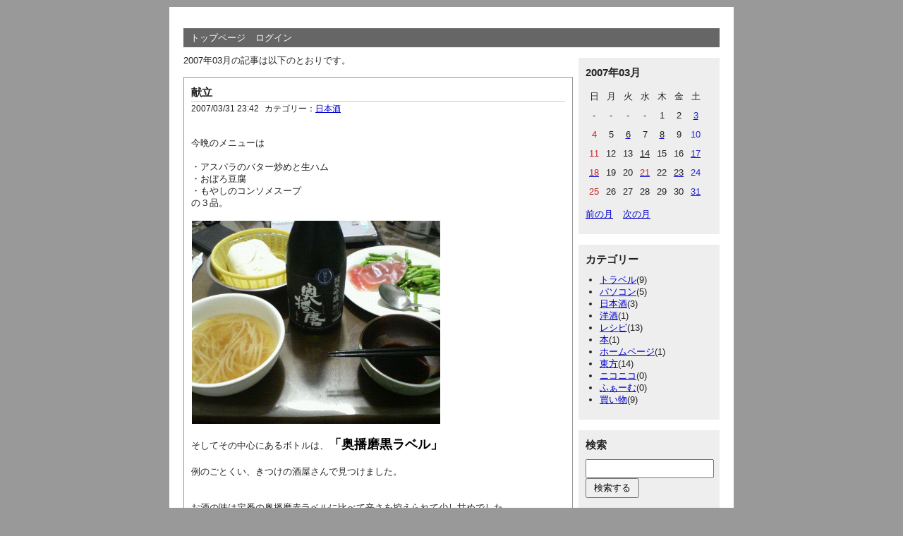

--- FILE ---
content_type: text/html; charset=UTF-8
request_url: http://homepage1.canvas.ne.jp/lapislazuli/freo/index.php/entry?date=200703
body_size: 5294
content:
<?xml version="1.0" encoding="utf-8"?>
<!DOCTYPE html PUBLIC "-//W3C//DTD XHTML 1.0 Strict//EN" "http://www.w3.org/TR/xhtml1/DTD/xhtml1-strict.dtd">
<html xmlns="http://www.w3.org/1999/xhtml" xml:lang="ja" lang="ja" dir="ltr">

<head>
	<meta http-equiv="Content-Type" content="text/html; charset=utf-8" />
	<meta http-equiv="Content-Style-Type" content="text/css" />
	<meta http-equiv="Content-Script-Type" content="text/javascript" />
	<meta name="viewport" content="width=device-width" />
	<title></title>
	<link rel="alternate" href="http://homepage1.canvas.ne.jp/lapislazuli/freo/index.php/feed" type="application/rss+xml" title="RSS" />
	<link rel="stylesheet" href="http://homepage1.canvas.ne.jp/lapislazuli/freo/css/common.css" type="text/css" media="all" />
	<link rel="stylesheet" href="http://homepage1.canvas.ne.jp/lapislazuli/freo/css/default.css" type="text/css" media="all" />
	<link rel="stylesheet" href="http://homepage1.canvas.ne.jp/lapislazuli/freo/css/colorbox.css" type="text/css" media="all" />
	<script type="text/javascript" src="http://homepage1.canvas.ne.jp/lapislazuli/freo/js/jquery.js"></script>
	<script type="text/javascript" src="http://homepage1.canvas.ne.jp/lapislazuli/freo/js/jquery.colorbox.js"></script>
	<script type="text/javascript" src="http://homepage1.canvas.ne.jp/lapislazuli/freo/js/common.js"></script>
	<script type="text/javascript" src="http://homepage1.canvas.ne.jp/lapislazuli/freo/js/default.js"></script>
</head>

<body>
<div id="container">
	<div id="header">
		<h1><a href="http://homepage1.canvas.ne.jp/lapislazuli/freo/index.php"></a></h1>
		<p></p>
	</div>
	<div id="menu">
		<h2>メニュー</h2>
		<ul>
			<li><a href="http://homepage1.canvas.ne.jp/lapislazuli/freo/index.php">トップページ</a></li>
			<li><a href="http://homepage1.canvas.ne.jp/lapislazuli/freo/index.php/login">ログイン</a></li>
		</ul>
	</div>	<div id="content">
		<div id="entry">
			<h2>エントリー</h2>
<p>2007&#x5E74;03&#x6708;の記事は以下のとおりです。</p>			<div class="entry">
				<h3><a href="http://homepage1.canvas.ne.jp/lapislazuli/freo/index.php/view/368">献立</a></h3>
				<ul class="information">
					<li>2007/03/31 23:42</li>
					<li>カテゴリー：<a href="http://homepage1.canvas.ne.jp/lapislazuli/freo/index.php/category/sake">日本酒</a></li>
				</ul>
				<div class="content">
						<p><br />今晩のメニューは<br /><br />・アスパラのバター炒めと生ハム<br />・おぼろ豆腐<br />・もやしのコンソメスープ<br />の３品。<br /><br /><img src="http://homepage1.canvas.ne.jp/lapislazuli/freo/files/medias/diary/1175584631.jpg" alt="" width="352" height="288" /><br /><br />そしてその中心にあるボトルは、<strong><span style="font-size: 18px; color: black;">「奥播磨黒ラベル」</span></strong><br /><br />例のごとくい、きつけの酒屋さんで見つけました。<br /><br /><br />お酒の味は定番の奥播磨赤ラベルに比べて辛さを控えられて少し甘めでした。</p>
				</div>
				<ul class="link">
					<li><a href="http://homepage1.canvas.ne.jp/lapislazuli/freo/index.php/view/368" title="No.368の固定URL">この記事のURL</a></li>
				</ul>
			</div>
			<div class="entry">
				<h3><a href="http://homepage1.canvas.ne.jp/lapislazuli/freo/index.php/view/369">しにそう</a></h3>
				<ul class="information">
					<li>2007/03/23 01:19</li>
				</ul>
				<div class="content">
						<p>久々に24時まで仕事しました。</p><p>前日が祭日でなければ死んでますね・・・・。</p>
				</div>
				<ul class="link">
					<li><a href="http://homepage1.canvas.ne.jp/lapislazuli/freo/index.php/view/369" title="No.369の固定URL">この記事のURL</a></li>
				</ul>
			</div>
			<div class="entry">
				<h3><a href="http://homepage1.canvas.ne.jp/lapislazuli/freo/index.php/view/370">お勧めの一品</a></h3>
				<ul class="information">
					<li>2007/03/21 14:04</li>
				</ul>
				<div class="content">
						<p>最近購入した４コマ漫画です。</p><p>某雑誌で連載してるはずなのですが、P29のネタに感動したので購入しました。<br /><br /><div class="amazlet-box" style="margin-bottom:0px;"><div class="amazlet-image" style="float:left;"><a href="http://www.amazon.co.jp/exec/obidos/ASIN/4832276123/lasurit-22/ref=nosim/" name="amazletlink" target="_blank"><img src="http://images-jp.amazon.com/images/P/4832276123.09.MZZZZZZZ.jpg" alt="相沢家のえとせとら 1 (1)" style="border: none;" /></a></div><div class="amazlet-info" style="float:left;margin-left:15px;line-height:120%"><div class="amazlet-name" style="margin-bottom:10px;line-height:120%"><a href="http://www.amazon.co.jp/exec/obidos/ASIN/4832276123/lasurit-22/ref=nosim/" name="amazletlink" target="_blank">相沢家のえとせとら 1 (1)</a><div class="amazlet-powered-date" style="font-size:7pt;margin-top:5px;font-family:verdana;line-height:120%">posted with <a href="http://www.amazlet.com/browse/ASIN/4832276123/lasurit-22" title="相沢家のえとせとら 1 (1)" target="_blank">amazlet</a> on 07.03.21</div></div><div class="amazlet-detail">真未 たつや <br />芳文社 (2007/01/27)<br />売り上げランキング: 11660<br /></div><div class="amazlet-link" style="margin-top: 5px"><a href="http://www.amazon.co.jp/exec/obidos/ASIN/4832276123/lasurit-22/ref=nosim/" name="amazletlink" target="_blank">Amazon.co.jp で詳細を見る</a></div></div><div class="amazlet-footer" style="clear: left"></div></div></p>
				</div>
				<ul class="link">
					<li><a href="http://homepage1.canvas.ne.jp/lapislazuli/freo/index.php/view/370" title="No.370の固定URL">この記事のURL</a></li>
				</ul>
			</div>
			<div class="entry">
				<h3><a href="http://homepage1.canvas.ne.jp/lapislazuli/freo/index.php/view/371">祭日</a></h3>
				<ul class="information">
					<li>2007/03/21 08:57</li>
				</ul>
				<div class="content">
						<p>今日は祭日のため会社はお休みです。</p><p>自分の手帳を見ると、3月末に向けて激務が予想されそうなので今日は自宅で休息しようと思います。</p>
				</div>
				<ul class="link">
					<li><a href="http://homepage1.canvas.ne.jp/lapislazuli/freo/index.php/view/371" title="No.371の固定URL">この記事のURL</a></li>
				</ul>
			</div>
			<div class="entry">
				<h3><a href="http://homepage1.canvas.ne.jp/lapislazuli/freo/index.php/view/372">とりあえず</a></h3>
				<ul class="information">
					<li>2007/03/18 22:51</li>
				</ul>
				<div class="content">
						<p>新ノートパソコンのメモリを１GB増強しました。<br /><br />ノート用メモリのバルク品購入は初めてだったので戸惑いましたが、相性問題もなくうまく増設することができました。<br /><br /><br />メモリを増設していつも思うのですが、<br /><br /><span style="color: #FF0000;"><strong><span style="font-size:18px;color:Black;">「微妙に動作が軽くなった気がする」</span></strong></span>と。<br /><br />CPUを取り替えたときほど新鮮さはないのですが、長く使っているとエラー回数が少なくなってるような気がします。<br /><br />メモリ増設判断は難しいです。</p>
				</div>
				<ul class="link">
					<li><a href="http://homepage1.canvas.ne.jp/lapislazuli/freo/index.php/view/372" title="No.372の固定URL">この記事のURL</a></li>
				</ul>
			</div>
			<div class="entry">
				<h3><a href="http://homepage1.canvas.ne.jp/lapislazuli/freo/index.php/view/373">そんなこんなで</a></h3>
				<ul class="information">
					<li>2007/03/18 00:05</li>
				</ul>
				<div class="content">
						<p>報告が遅くなりましたが、<br /><span style="color: #0000FF;"><font size="5">Lets note LIGHT CF-R6MW4AJR</font></span><br /><br />を3月7日の発売と同時に購入しました。<br /><br /><br />今のところ、キーボードの「半角/全角」キー位置が微妙なのと、メモリが512MBとしかないこと意外に不満はありません。<br /><br />課題としては、Windows　Vistaの操作に早く慣れたいところです。</p>
				</div>
				<ul class="link">
					<li><a href="http://homepage1.canvas.ne.jp/lapislazuli/freo/index.php/view/373" title="No.373の固定URL">この記事のURL</a></li>
				</ul>
			</div>
			<div class="entry">
				<h3><a href="http://homepage1.canvas.ne.jp/lapislazuli/freo/index.php/view/374">つづきを・・・。</a></h3>
				<ul class="information">
					<li>2007/03/17 23:59</li>
				</ul>
				<div class="content">
						<p>続きを記載完了。<br />文才が無いので、長い文章は一気に書ききれない・・・。</p>
				</div>
				<ul class="link">
					<li><a href="http://homepage1.canvas.ne.jp/lapislazuli/freo/index.php/view/374" title="No.374の固定URL">この記事のURL</a></li>
				</ul>
			</div>
			<div class="entry">
				<h3><a href="http://homepage1.canvas.ne.jp/lapislazuli/freo/index.php/view/375">最近の動向</a></h3>
				<ul class="information">
					<li>2007/03/14 23:24</li>
				</ul>
				<div class="content">
						<p><strong><span style="font-size:18px;color:Black;"><span style="color: #FF0000;">仕事忙しすぎです。</span></span></strong><br /><br />昼食は高速道路のサービスエリアで取ることが多くなっています（T-T</p>
				</div>
				<ul class="link">
					<li><a href="http://homepage1.canvas.ne.jp/lapislazuli/freo/index.php/view/375" title="No.375の固定URL">この記事のURL</a></li>
				</ul>
			</div>
			<div class="entry">
				<h3><a href="http://homepage1.canvas.ne.jp/lapislazuli/freo/index.php/view/376">晩御飯</a></h3>
				<ul class="information">
					<li>2007/03/08 00:05</li>
				</ul>
				<div class="content">
						<p><img src="http://homepage1.canvas.ne.jp/lapislazuli/freo/files/medias/diary/1173342297.jpg" width="176" height="144" alt="P1010215.jpg"><br />出勤帰りに名古屋で晩御飯をとりました。</p><p>名古屋の鳥と言えば名古屋コーチン。</p><p>晩御飯は鳥鍋です。</p>
				</div>
				<ul class="link">
					<li><a href="http://homepage1.canvas.ne.jp/lapislazuli/freo/index.php/view/376" title="No.376の固定URL">この記事のURL</a></li>
				</ul>
			</div>
			<div class="entry">
				<h3><a href="http://homepage1.canvas.ne.jp/lapislazuli/freo/index.php/view/377">旅に出ます。</a></h3>
				<ul class="information">
					<li>2007/03/06 07:07</li>
				</ul>
				<div class="content">
						<p>今晩から本社に一泊二日で出張に行ってきます。</p>
				</div>
				<ul class="link">
					<li><a href="http://homepage1.canvas.ne.jp/lapislazuli/freo/index.php/view/377" title="No.377の固定URL">この記事のURL</a></li>
				</ul>
			</div>
		</div>
		<div id="page">
			<h2>ページ移動</h2>
			<ul class="order">
				<li>前のページ</li>
				<li><a href="http://homepage1.canvas.ne.jp/lapislazuli/freo/index.php/entry?page=2&amp;date=200703">次のページ</a></li>
			</ul>
			<ul class="direct">
				<li>ページ</li>
				<li>1</li>
				<li><a href="http://homepage1.canvas.ne.jp/lapislazuli/freo/index.php/entry?page=2&amp;date=200703">2</a></li>
			</ul>
		</div>
	</div>
	<div id="utility">
		<h2>ユーティリティ</h2>
		<div class="utility">
			<h3>2007年03月</h3>
			<div class="content">
				<table summary="カレンダー" class="calender">
					<tr>
						<th>日</th>
						<th>月</th>
						<th>火</th>
						<th>水</th>
						<th>木</th>
						<th>金</th>
						<th>土</th>
					</tr>
					<tr>
						<td>-</td>
						<td>-</td>
						<td>-</td>
						<td>-</td>
						<td><span class="day">1</span></td>
						<td><span class="day">2</span></td>
						<td><a href="http://homepage1.canvas.ne.jp/lapislazuli/freo/index.php/entry?date=20070303"><span class="satday">3</span></a></td>
					</tr>
					<tr>
						<td><span class="sunday">4</span></td>
						<td><span class="day">5</span></td>
						<td><a href="http://homepage1.canvas.ne.jp/lapislazuli/freo/index.php/entry?date=20070306"><span class="day">6</span></a></td>
						<td><span class="day">7</span></td>
						<td><a href="http://homepage1.canvas.ne.jp/lapislazuli/freo/index.php/entry?date=20070308"><span class="day">8</span></a></td>
						<td><span class="day">9</span></td>
						<td><span class="satday">10</span></td>
					</tr>
					<tr>
						<td><span class="sunday">11</span></td>
						<td><span class="day">12</span></td>
						<td><span class="day">13</span></td>
						<td><a href="http://homepage1.canvas.ne.jp/lapislazuli/freo/index.php/entry?date=20070314"><span class="day">14</span></a></td>
						<td><span class="day">15</span></td>
						<td><span class="day">16</span></td>
						<td><a href="http://homepage1.canvas.ne.jp/lapislazuli/freo/index.php/entry?date=20070317"><span class="satday">17</span></a></td>
					</tr>
					<tr>
						<td><a href="http://homepage1.canvas.ne.jp/lapislazuli/freo/index.php/entry?date=20070318"><span class="sunday">18</span></a></td>
						<td><span class="day">19</span></td>
						<td><span class="day">20</span></td>
						<td><a href="http://homepage1.canvas.ne.jp/lapislazuli/freo/index.php/entry?date=20070321"><span class="sunday">21</span></a></td>
						<td><span class="day">22</span></td>
						<td><a href="http://homepage1.canvas.ne.jp/lapislazuli/freo/index.php/entry?date=20070323"><span class="day">23</span></a></td>
						<td><span class="satday">24</span></td>
					</tr>
					<tr>
						<td><span class="sunday">25</span></td>
						<td><span class="day">26</span></td>
						<td><span class="day">27</span></td>
						<td><span class="day">28</span></td>
						<td><span class="day">29</span></td>
						<td><span class="day">30</span></td>
						<td><a href="http://homepage1.canvas.ne.jp/lapislazuli/freo/index.php/entry?date=20070331"><span class="satday">31</span></a></td>
					</tr>
				</table>
				<ul class="calender">
					<li><a href="http://homepage1.canvas.ne.jp/lapislazuli/freo/index.php/entry?date=200702">前の月</a></li>
					<li><a href="http://homepage1.canvas.ne.jp/lapislazuli/freo/index.php/entry?date=200704">次の月</a></li>
				</ul>
			</div>
		</div>
		<div class="utility">
			<h3>カテゴリー</h3>
			<div class="content">
<ul>	<li>
		<a href="http://homepage1.canvas.ne.jp/lapislazuli/freo/index.php/category/travel">トラベル</a>(9)
	</li>
	<li>
		<a href="http://homepage1.canvas.ne.jp/lapislazuli/freo/index.php/category/PC">パソコン</a>(5)
	</li>
	<li>
		<a href="http://homepage1.canvas.ne.jp/lapislazuli/freo/index.php/category/sake">日本酒</a>(3)
	</li>
	<li>
		<a href="http://homepage1.canvas.ne.jp/lapislazuli/freo/index.php/category/westernliquor">洋酒</a>(1)
	</li>
	<li>
		<a href="http://homepage1.canvas.ne.jp/lapislazuli/freo/index.php/category/recipe">レシピ</a>(13)
	</li>
	<li>
		<a href="http://homepage1.canvas.ne.jp/lapislazuli/freo/index.php/category/book">本</a>(1)
	</li>
	<li>
		<a href="http://homepage1.canvas.ne.jp/lapislazuli/freo/index.php/category/website">ホームページ</a>(1)
	</li>
	<li>
		<a href="http://homepage1.canvas.ne.jp/lapislazuli/freo/index.php/category/toho">東方</a>(14)
	</li>
	<li>
		<a href="http://homepage1.canvas.ne.jp/lapislazuli/freo/index.php/category/nikoniko">ニコニコ</a>(0)
	</li>
	<li>
		<a href="http://homepage1.canvas.ne.jp/lapislazuli/freo/index.php/category/farm">ふぁーむ</a>(0)
	</li>
	<li>
		<a href="http://homepage1.canvas.ne.jp/lapislazuli/freo/index.php/category/shopping">買い物</a>(9)
	</li>
</ul>			</div>
		</div>
		<div class="utility">
			<h3>検索</h3>
			<div class="content">
				<form action="http://homepage1.canvas.ne.jp/lapislazuli/freo/index.php/entry" method="get">
					<fieldset>
						<legend>エントリー検索フォーム</legend>
						<dl>
							<dt>キーワード</dt>
								<dd><input type="text" name="word" size="50" value="" /></dd>
						</dl>
						<p><input type="submit" value="検索する" /></p>
					</fieldset>
				</form>
			</div>
		</div>
		<div class="utility">
			<h3>ページ</h3>
			<div class="content">
				<ul>
					<li>ページが登録されていません。</li>
				</ul>
			</div>
		</div>
		<div class="utility">
			<h3>リンク</h3>
			<div class="content">
				<ul>
					<li><a href="http://homepage1.canvas.ne.jp/lapislazuli/freo/index.php/entry_gallery">ギャラリー</a></li>
					<li><a href="http://homepage1.canvas.ne.jp/lapislazuli/freo/index.php/reissue">パスワード再発行</a></li>
				</ul>
			</div>
		</div>
		<div class="utility">
			<h3>ユーザー</h3>
			<div class="content">
				<ul>
					<li><a href="http://homepage1.canvas.ne.jp/lapislazuli/freo/index.php/profile/lapislazuli">lapislazuli</a></li>
				</ul>
			</div>
		</div>
		<div class="utility">
			<h3>新着画像</h3>
			<div class="content">
				<ul class="gallery">
					<li><a href="http://homepage1.canvas.ne.jp/lapislazuli/freo/index.php/view/518"><img src="http://homepage1.canvas.ne.jp/lapislazuli/freo/files/medias/20250816001.jpg" alt="丸池製麵所" title="丸池製麵所" /></a></li>
					<li><a href="http://homepage1.canvas.ne.jp/lapislazuli/freo/index.php/view/516"><img src="http://homepage1.canvas.ne.jp/lapislazuli/freo/files/medias/DSC_0295_R.JPG" alt="ジーンズ" title="ジーンズ" /></a></li>
					<li><a href="http://homepage1.canvas.ne.jp/lapislazuli/freo/index.php/view/514"><img src="http://homepage1.canvas.ne.jp/lapislazuli/freo/files/medias/EPSON001.JPG" alt="スーツ購入" title="スーツ購入" /></a></li>
					<li><a href="http://homepage1.canvas.ne.jp/lapislazuli/freo/index.php/view/512"><img src="http://homepage1.canvas.ne.jp/lapislazuli/freo/files/medias/img_20200510_081500_R.JPG" alt="コイン精米機" title="コイン精米機" /></a></li>
					<li><a href="http://homepage1.canvas.ne.jp/lapislazuli/freo/index.php/view/504"><img src="C:\Users\既定\Desktop\新しいフォルダー" alt="本棚の部品" title="本棚の部品" /></a></li>
				</ul>
			</div>
		</div>
		<div class="utility">
			<h3>新着エントリー</h3>
			<div class="content">
				<dl>
					<dt><a href="http://homepage1.canvas.ne.jp/lapislazuli/freo/index.php/view/518">丸池製麵所</a></dt>
						<dd>2025/08/17 10:25</dd>
					<dt><a href="http://homepage1.canvas.ne.jp/lapislazuli/freo/index.php/view/517">ひじきの煮物</a></dt>
						<dd>2025/06/15 22:52</dd>
					<dt><a href="http://homepage1.canvas.ne.jp/lapislazuli/freo/index.php/view/516">ジーンズ</a></dt>
						<dd>2022/01/04 11:07</dd>
					<dt><a href="http://homepage1.canvas.ne.jp/lapislazuli/freo/index.php/view/515">花粉症2021</a></dt>
						<dd>2021/05/03 06:57</dd>
					<dt><a href="http://homepage1.canvas.ne.jp/lapislazuli/freo/index.php/view/514">スーツ購入</a></dt>
						<dd>2021/01/04 11:23</dd>
				</dl>
			</div>
		</div>
		<div class="utility">
			<h3>過去ログ</h3>
			<div class="content">
				<ul>
					<li><a href="http://homepage1.canvas.ne.jp/lapislazuli/freo/index.php/entry?date=202508">2025年08月</a>(1)</li>
					<li><a href="http://homepage1.canvas.ne.jp/lapislazuli/freo/index.php/entry?date=202506">2025年06月</a>(1)</li>
					<li><a href="http://homepage1.canvas.ne.jp/lapislazuli/freo/index.php/entry?date=202201">2022年01月</a>(1)</li>
					<li><a href="http://homepage1.canvas.ne.jp/lapislazuli/freo/index.php/entry?date=202105">2021年05月</a>(1)</li>
					<li><a href="http://homepage1.canvas.ne.jp/lapislazuli/freo/index.php/entry?date=202101">2021年01月</a>(1)</li>
					<li><a href="http://homepage1.canvas.ne.jp/lapislazuli/freo/index.php/entry?date=202007">2020年07月</a>(1)</li>
					<li><a href="http://homepage1.canvas.ne.jp/lapislazuli/freo/index.php/entry?date=202005">2020年05月</a>(3)</li>
					<li><a href="http://homepage1.canvas.ne.jp/lapislazuli/freo/index.php/entry?date=202002">2020年02月</a>(1)</li>
					<li><a href="http://homepage1.canvas.ne.jp/lapislazuli/freo/index.php/entry?date=201912">2019年12月</a>(1)</li>
					<li><a href="http://homepage1.canvas.ne.jp/lapislazuli/freo/index.php/entry?date=201910">2019年10月</a>(1)</li>
					<li><a href="http://homepage1.canvas.ne.jp/lapislazuli/freo/index.php/entry?date=201909">2019年09月</a>(2)</li>
					<li><a href="http://homepage1.canvas.ne.jp/lapislazuli/freo/index.php/entry?date=201905">2019年05月</a>(1)</li>
					<li><a href="http://homepage1.canvas.ne.jp/lapislazuli/freo/index.php/entry?date=201904">2019年04月</a>(1)</li>
					<li><a href="http://homepage1.canvas.ne.jp/lapislazuli/freo/index.php/entry?date=201812">2018年12月</a>(1)</li>
					<li><a href="http://homepage1.canvas.ne.jp/lapislazuli/freo/index.php/entry?date=201810">2018年10月</a>(1)</li>
					<li><a href="http://homepage1.canvas.ne.jp/lapislazuli/freo/index.php/entry?date=201807">2018年07月</a>(3)</li>
					<li><a href="http://homepage1.canvas.ne.jp/lapislazuli/freo/index.php/entry?date=201806">2018年06月</a>(3)</li>
					<li><a href="http://homepage1.canvas.ne.jp/lapislazuli/freo/index.php/entry?date=201805">2018年05月</a>(1)</li>
					<li><a href="http://homepage1.canvas.ne.jp/lapislazuli/freo/index.php/entry?date=201803">2018年03月</a>(1)</li>
					<li><a href="http://homepage1.canvas.ne.jp/lapislazuli/freo/index.php/entry?date=201605">2016年05月</a>(2)</li>
					<li><a href="http://homepage1.canvas.ne.jp/lapislazuli/freo/index.php/entry?date=201604">2016年04月</a>(1)</li>
					<li><a href="http://homepage1.canvas.ne.jp/lapislazuli/freo/index.php/entry?date=201602">2016年02月</a>(1)</li>
					<li><a href="http://homepage1.canvas.ne.jp/lapislazuli/freo/index.php/entry?date=201512">2015年12月</a>(2)</li>
					<li><a href="http://homepage1.canvas.ne.jp/lapislazuli/freo/index.php/entry?date=201510">2015年10月</a>(1)</li>
					<li><a href="http://homepage1.canvas.ne.jp/lapislazuli/freo/index.php/entry?date=201505">2015年05月</a>(2)</li>
					<li><a href="http://homepage1.canvas.ne.jp/lapislazuli/freo/index.php/entry?date=201501">2015年01月</a>(3)</li>
					<li><a href="http://homepage1.canvas.ne.jp/lapislazuli/freo/index.php/entry?date=201412">2014年12月</a>(1)</li>
					<li><a href="http://homepage1.canvas.ne.jp/lapislazuli/freo/index.php/entry?date=201411">2014年11月</a>(1)</li>
					<li><a href="http://homepage1.canvas.ne.jp/lapislazuli/freo/index.php/entry?date=201409">2014年09月</a>(1)</li>
					<li><a href="http://homepage1.canvas.ne.jp/lapislazuli/freo/index.php/entry?date=201403">2014年03月</a>(6)</li>
					<li><a href="http://homepage1.canvas.ne.jp/lapislazuli/freo/index.php/entry?date=201312">2013年12月</a>(1)</li>
					<li><a href="http://homepage1.canvas.ne.jp/lapislazuli/freo/index.php/entry?date=201308">2013年08月</a>(1)</li>
					<li><a href="http://homepage1.canvas.ne.jp/lapislazuli/freo/index.php/entry?date=201301">2013年01月</a>(2)</li>
					<li><a href="http://homepage1.canvas.ne.jp/lapislazuli/freo/index.php/entry?date=201210">2012年10月</a>(1)</li>
					<li><a href="http://homepage1.canvas.ne.jp/lapislazuli/freo/index.php/entry?date=201207">2012年07月</a>(1)</li>
					<li><a href="http://homepage1.canvas.ne.jp/lapislazuli/freo/index.php/entry?date=201206">2012年06月</a>(5)</li>
					<li><a href="http://homepage1.canvas.ne.jp/lapislazuli/freo/index.php/entry?date=201205">2012年05月</a>(1)</li>
					<li><a href="http://homepage1.canvas.ne.jp/lapislazuli/freo/index.php/entry?date=201204">2012年04月</a>(1)</li>
					<li><a href="http://homepage1.canvas.ne.jp/lapislazuli/freo/index.php/entry?date=201202">2012年02月</a>(1)</li>
					<li><a href="http://homepage1.canvas.ne.jp/lapislazuli/freo/index.php/entry?date=201111">2011年11月</a>(4)</li>
					<li><a href="http://homepage1.canvas.ne.jp/lapislazuli/freo/index.php/entry?date=201110">2011年10月</a>(1)</li>
					<li><a href="http://homepage1.canvas.ne.jp/lapislazuli/freo/index.php/entry?date=201108">2011年08月</a>(1)</li>
					<li><a href="http://homepage1.canvas.ne.jp/lapislazuli/freo/index.php/entry?date=201107">2011年07月</a>(2)</li>
					<li><a href="http://homepage1.canvas.ne.jp/lapislazuli/freo/index.php/entry?date=201106">2011年06月</a>(1)</li>
					<li><a href="http://homepage1.canvas.ne.jp/lapislazuli/freo/index.php/entry?date=201104">2011年04月</a>(1)</li>
					<li><a href="http://homepage1.canvas.ne.jp/lapislazuli/freo/index.php/entry?date=201103">2011年03月</a>(1)</li>
					<li><a href="http://homepage1.canvas.ne.jp/lapislazuli/freo/index.php/entry?date=201101">2011年01月</a>(2)</li>
					<li><a href="http://homepage1.canvas.ne.jp/lapislazuli/freo/index.php/entry?date=201010">2010年10月</a>(3)</li>
					<li><a href="http://homepage1.canvas.ne.jp/lapislazuli/freo/index.php/entry?date=201009">2010年09月</a>(4)</li>
					<li><a href="http://homepage1.canvas.ne.jp/lapislazuli/freo/index.php/entry?date=201008">2010年08月</a>(4)</li>
					<li><a href="http://homepage1.canvas.ne.jp/lapislazuli/freo/index.php/entry?date=201007">2010年07月</a>(3)</li>
					<li><a href="http://homepage1.canvas.ne.jp/lapislazuli/freo/index.php/entry?date=201006">2010年06月</a>(3)</li>
					<li><a href="http://homepage1.canvas.ne.jp/lapislazuli/freo/index.php/entry?date=201005">2010年05月</a>(6)</li>
					<li><a href="http://homepage1.canvas.ne.jp/lapislazuli/freo/index.php/entry?date=201004">2010年04月</a>(4)</li>
					<li><a href="http://homepage1.canvas.ne.jp/lapislazuli/freo/index.php/entry?date=201003">2010年03月</a>(3)</li>
					<li><a href="http://homepage1.canvas.ne.jp/lapislazuli/freo/index.php/entry?date=201002">2010年02月</a>(3)</li>
					<li><a href="http://homepage1.canvas.ne.jp/lapislazuli/freo/index.php/entry?date=201001">2010年01月</a>(9)</li>
					<li><a href="http://homepage1.canvas.ne.jp/lapislazuli/freo/index.php/entry?date=200912">2009年12月</a>(5)</li>
					<li><a href="http://homepage1.canvas.ne.jp/lapislazuli/freo/index.php/entry?date=200911">2009年11月</a>(3)</li>
					<li><a href="http://homepage1.canvas.ne.jp/lapislazuli/freo/index.php/entry?date=200910">2009年10月</a>(4)</li>
					<li><a href="http://homepage1.canvas.ne.jp/lapislazuli/freo/index.php/entry?date=200909">2009年09月</a>(4)</li>
					<li><a href="http://homepage1.canvas.ne.jp/lapislazuli/freo/index.php/entry?date=200908">2009年08月</a>(8)</li>
					<li><a href="http://homepage1.canvas.ne.jp/lapislazuli/freo/index.php/entry?date=200904">2009年04月</a>(3)</li>
					<li><a href="http://homepage1.canvas.ne.jp/lapislazuli/freo/index.php/entry?date=200903">2009年03月</a>(1)</li>
					<li><a href="http://homepage1.canvas.ne.jp/lapislazuli/freo/index.php/entry?date=200902">2009年02月</a>(10)</li>
					<li><a href="http://homepage1.canvas.ne.jp/lapislazuli/freo/index.php/entry?date=200901">2009年01月</a>(10)</li>
					<li><a href="http://homepage1.canvas.ne.jp/lapislazuli/freo/index.php/entry?date=200812">2008年12月</a>(17)</li>
					<li><a href="http://homepage1.canvas.ne.jp/lapislazuli/freo/index.php/entry?date=200811">2008年11月</a>(16)</li>
					<li><a href="http://homepage1.canvas.ne.jp/lapislazuli/freo/index.php/entry?date=200810">2008年10月</a>(30)</li>
					<li><a href="http://homepage1.canvas.ne.jp/lapislazuli/freo/index.php/entry?date=200809">2008年09月</a>(34)</li>
					<li><a href="http://homepage1.canvas.ne.jp/lapislazuli/freo/index.php/entry?date=200808">2008年08月</a>(13)</li>
					<li><a href="http://homepage1.canvas.ne.jp/lapislazuli/freo/index.php/entry?date=200807">2008年07月</a>(10)</li>
					<li><a href="http://homepage1.canvas.ne.jp/lapislazuli/freo/index.php/entry?date=200806">2008年06月</a>(15)</li>
					<li><a href="http://homepage1.canvas.ne.jp/lapislazuli/freo/index.php/entry?date=200805">2008年05月</a>(7)</li>
					<li><a href="http://homepage1.canvas.ne.jp/lapislazuli/freo/index.php/entry?date=200804">2008年04月</a>(12)</li>
					<li><a href="http://homepage1.canvas.ne.jp/lapislazuli/freo/index.php/entry?date=200803">2008年03月</a>(8)</li>
					<li><a href="http://homepage1.canvas.ne.jp/lapislazuli/freo/index.php/entry?date=200802">2008年02月</a>(12)</li>
					<li><a href="http://homepage1.canvas.ne.jp/lapislazuli/freo/index.php/entry?date=200801">2008年01月</a>(13)</li>
					<li><a href="http://homepage1.canvas.ne.jp/lapislazuli/freo/index.php/entry?date=200712">2007年12月</a>(11)</li>
					<li><a href="http://homepage1.canvas.ne.jp/lapislazuli/freo/index.php/entry?date=200711">2007年11月</a>(9)</li>
					<li><a href="http://homepage1.canvas.ne.jp/lapislazuli/freo/index.php/entry?date=200710">2007年10月</a>(15)</li>
					<li><a href="http://homepage1.canvas.ne.jp/lapislazuli/freo/index.php/entry?date=200709">2007年09月</a>(34)</li>
					<li><a href="http://homepage1.canvas.ne.jp/lapislazuli/freo/index.php/entry?date=200708">2007年08月</a>(37)</li>
					<li><a href="http://homepage1.canvas.ne.jp/lapislazuli/freo/index.php/entry?date=200707">2007年07月</a>(14)</li>
					<li><a href="http://homepage1.canvas.ne.jp/lapislazuli/freo/index.php/entry?date=200706">2007年06月</a>(4)</li>
					<li><a href="http://homepage1.canvas.ne.jp/lapislazuli/freo/index.php/entry?date=200705">2007年05月</a>(8)</li>
					<li><a href="http://homepage1.canvas.ne.jp/lapislazuli/freo/index.php/entry?date=200704">2007年04月</a>(4)</li>
					<li><a href="http://homepage1.canvas.ne.jp/lapislazuli/freo/index.php/entry?date=200703">2007年03月</a>(11)</li>
					<li><a href="http://homepage1.canvas.ne.jp/lapislazuli/freo/index.php/entry?date=200702">2007年02月</a>(4)</li>
					<li><a href="http://homepage1.canvas.ne.jp/lapislazuli/freo/index.php/entry?date=200602">2006年02月</a>(1)</li>
					<li><a href="http://homepage1.canvas.ne.jp/lapislazuli/freo/index.php/entry?date=200601">2006年01月</a>(1)</li>
				</ul>
			</div>
		</div>
		<div class="utility">
			<h3>Feed</h3>
			<div class="content">
				<ul>
					<li><a href="http://homepage1.canvas.ne.jp/lapislazuli/freo/index.php/feed">RSS1.0</a></li>
					<li><a href="http://homepage1.canvas.ne.jp/lapislazuli/freo/index.php/feed/rss2">RSS2.0</a></li>
				</ul>
			</div>
		</div>
	</div>	<div id="footer">
		<address>Created by <a href="http://freo.jp/">freo</a>.</address>
	</div>
</div>
</body>

</html>